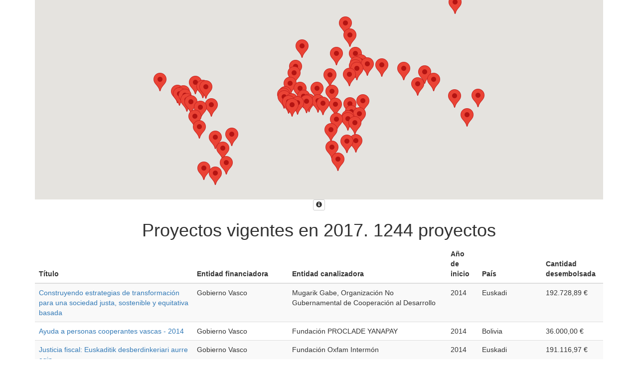

--- FILE ---
content_type: text/html; charset=utf-8
request_url: https://euskalankidetza.hegoa.ehu.eus/es/projects/embed?open_filters=1&page=4&years%5B%5D=2017
body_size: 4667
content:
<!DOCTYPE html>
<html lang="es">
  <head>
    <link rel="stylesheet" href="https://maxcdn.bootstrapcdn.com/bootstrap/3.3.7/css/bootstrap.min.css" integrity="sha384-BVYiiSIFeK1dGmJRAkycuHAHRg32OmUcww7on3RYdg4Va+PmSTsz/K68vbdEjh4u" crossorigin="anonymous">
    <script src="//maps.google.com/maps/api/js?key=AIzaSyApCb9XUDKxchJ89-zZP6sXE7DraLAvJz0"></script>
    <script src="/assets/projects-e4fbe6827304334e8f10adfc296aecaee4c3bc883beff5eb59290df961f388a4.js" data-turbolinks-track="reload"></script>
    <style>
      .map_container {
        width: 100%;
        margin: 0 auto;
        text-align: center;
      }
      #map {width: 100%; height: 400px;}
    </style>
  </head>

  <body>
    
    <script>
//<![CDATA[

      document.addEventListener("DOMContentLoaded", function() {
        locationsMap.init([{"lat":"39.07421","lng":"21.82431","description":"\u003cdiv class=\"iw-container\"\u003e\u003cdiv class=\"iw-title\"\u003eGrecia\u003c/div\u003e\u003cdiv class=\"description\"\u003e\u003ca href=\"/es/projects/embed?country_id=165\u0026amp;open_filters=1\u0026amp;years%5B%5D=2017\"\u003e4 proyectos\u003c/a\u003e\u003c/div\u003e\u003c/div\u003e"},{"lat":"12.56568","lng":"104.99096","description":"\u003cdiv class=\"iw-container\"\u003e\u003cdiv class=\"iw-title\"\u003eCamboya\u003c/div\u003e\u003cdiv class=\"description\"\u003e\u003ca href=\"/es/projects/embed?country_id=133\u0026amp;open_filters=1\u0026amp;years%5B%5D=2017\"\u003e1 proyecto\u003c/a\u003e\u003c/div\u003e\u003c/div\u003e"},{"lat":"-16.29015","lng":"-63.58865","description":"\u003cdiv class=\"iw-container\"\u003e\u003cdiv class=\"iw-title\"\u003eBolivia\u003c/div\u003e\u003cdiv class=\"description\"\u003e\u003ca href=\"/es/projects/embed?country_id=93\u0026amp;open_filters=1\u0026amp;years%5B%5D=2017\"\u003e58 proyectos\u003c/a\u003e\u003c/div\u003e\u003c/div\u003e"},{"lat":"-18.6657","lng":"35.52956","description":"\u003cdiv class=\"iw-container\"\u003e\u003cdiv class=\"iw-title\"\u003eMozambique\u003c/div\u003e\u003cdiv class=\"description\"\u003e\u003ca href=\"/es/projects/embed?country_id=50\u0026amp;open_filters=1\u0026amp;years%5B%5D=2017\"\u003e13 proyectos\u003c/a\u003e\u003c/div\u003e\u003c/div\u003e"},{"lat":"-3.37306","lng":"29.91889","description":"\u003cdiv class=\"iw-container\"\u003e\u003cdiv class=\"iw-title\"\u003eBurundi\u003c/div\u003e\u003cdiv class=\"description\"\u003e\u003ca href=\"/es/projects/embed?country_id=24\u0026amp;open_filters=1\u0026amp;years%5B%5D=2017\"\u003e6 proyectos\u003c/a\u003e\u003c/div\u003e\u003c/div\u003e"},{"lat":"6.42375","lng":"-66.58973","description":"\u003cdiv class=\"iw-container\"\u003e\u003cdiv class=\"iw-title\"\u003eVenezuela\u003c/div\u003e\u003cdiv class=\"description\"\u003e\u003ca href=\"/es/projects/embed?country_id=103\u0026amp;open_filters=1\u0026amp;years%5B%5D=2017\"\u003e1 proyecto\u003c/a\u003e\u003c/div\u003e\u003c/div\u003e"},{"lat":"-1.83124","lng":"-78.18341","description":"\u003cdiv class=\"iw-container\"\u003e\u003cdiv class=\"iw-title\"\u003eEcuador\u003c/div\u003e\u003cdiv class=\"description\"\u003e\u003ca href=\"/es/projects/embed?country_id=97\u0026amp;open_filters=1\u0026amp;years%5B%5D=2017\"\u003e43 proyectos\u003c/a\u003e\u003c/div\u003e\u003c/div\u003e"},{"lat":"-0.02356","lng":"37.90619","description":"\u003cdiv class=\"iw-container\"\u003e\u003cdiv class=\"iw-title\"\u003eKenia\u003c/div\u003e\u003cdiv class=\"description\"\u003e\u003ca href=\"/es/projects/embed?country_id=42\u0026amp;open_filters=1\u0026amp;years%5B%5D=2017\"\u003e2 proyectos\u003c/a\u003e\u003c/div\u003e\u003c/div\u003e"},{"lat":"12.23833","lng":"-1.56159","description":"\u003cdiv class=\"iw-container\"\u003e\u003cdiv class=\"iw-title\"\u003eBurkina Faso\u003c/div\u003e\u003cdiv class=\"description\"\u003e\u003ca href=\"/es/projects/embed?country_id=23\u0026amp;open_filters=1\u0026amp;years%5B%5D=2017\"\u003e2 proyectos\u003c/a\u003e\u003c/div\u003e\u003c/div\u003e"},{"lat":"9.082","lng":"8.67528","description":"\u003cdiv class=\"iw-container\"\u003e\u003cdiv class=\"iw-title\"\u003eNigeria\u003c/div\u003e\u003cdiv class=\"description\"\u003e\u003ca href=\"/es/projects/embed?country_id=53\u0026amp;open_filters=1\u0026amp;years%5B%5D=2017\"\u003e1 proyecto\u003c/a\u003e\u003c/div\u003e\u003c/div\u003e"},{"lat":"38.96375","lng":"35.24332","description":"\u003cdiv class=\"iw-container\"\u003e\u003cdiv class=\"iw-title\"\u003eTurquía\u003c/div\u003e\u003cdiv class=\"description\"\u003e\u003ca href=\"/es/projects/embed?country_id=10\u0026amp;open_filters=1\u0026amp;years%5B%5D=2017\"\u003e1 proyecto\u003c/a\u003e\u003c/div\u003e\u003c/div\u003e"},{"lat":"-4.03833","lng":"21.75866","description":"\u003cdiv class=\"iw-container\"\u003e\u003cdiv class=\"iw-title\"\u003eCongo, República Democrática\u003c/div\u003e\u003cdiv class=\"description\"\u003e\u003ca href=\"/es/projects/embed?country_id=31\u0026amp;open_filters=1\u0026amp;years%5B%5D=2017\"\u003e31 proyectos\u003c/a\u003e\u003c/div\u003e\u003c/div\u003e"},{"lat":"27.6761","lng":"-8.12765","description":"\u003cdiv class=\"iw-container\"\u003e\u003cdiv class=\"iw-title\"\u003eRepública Árabe Saharaui Democrática (RASD)\u003c/div\u003e\u003cdiv class=\"description\"\u003e\u003ca href=\"/es/projects/embed?country_id=17\u0026amp;open_filters=1\u0026amp;years%5B%5D=2017\"\u003e62 proyectos\u003c/a\u003e\u003c/div\u003e\u003c/div\u003e"},{"lat":"-30.55948","lng":"22.93751","description":"\u003cdiv class=\"iw-container\"\u003e\u003cdiv class=\"iw-title\"\u003eSudáfrica\u003c/div\u003e\u003cdiv class=\"description\"\u003e\u003ca href=\"/es/projects/embed?country_id=61\u0026amp;open_filters=1\u0026amp;years%5B%5D=2017\"\u003e1 proyecto\u003c/a\u003e\u003c/div\u003e\u003c/div\u003e"},{"lat":"-0.78928","lng":"113.92133","description":"\u003cdiv class=\"iw-container\"\u003e\u003cdiv class=\"iw-title\"\u003eIndonesia\u003c/div\u003e\u003cdiv class=\"description\"\u003e\u003ca href=\"/es/projects/embed?country_id=137\u0026amp;open_filters=1\u0026amp;years%5B%5D=2017\"\u003e3 proyectos\u003c/a\u003e\u003c/div\u003e\u003c/div\u003e"},{"lat":"-6.36903","lng":"34.88882","description":"\u003cdiv class=\"iw-container\"\u003e\u003cdiv class=\"iw-title\"\u003eTanzania\u003c/div\u003e\u003cdiv class=\"description\"\u003e\u003ca href=\"/es/projects/embed?country_id=65\u0026amp;open_filters=1\u0026amp;years%5B%5D=2017\"\u003e2 proyectos\u003c/a\u003e\u003c/div\u003e\u003c/div\u003e"},{"lat":"8.53798","lng":"-80.78213","description":"\u003cdiv class=\"iw-container\"\u003e\u003cdiv class=\"iw-title\"\u003ePanamá\u003c/div\u003e\u003cdiv class=\"description\"\u003e\u003ca href=\"/es/projects/embed?country_id=86\u0026amp;open_filters=1\u0026amp;years%5B%5D=2017\"\u003e1 proyecto\u003c/a\u003e\u003c/div\u003e\u003c/div\u003e"},{"lat":"7.53999","lng":"-5.54708","description":"\u003cdiv class=\"iw-container\"\u003e\u003cdiv class=\"iw-title\"\u003eCosta de Marfil\u003c/div\u003e\u003cdiv class=\"description\"\u003e\u003ca href=\"/es/projects/embed?country_id=32\u0026amp;open_filters=1\u0026amp;years%5B%5D=2017\"\u003e5 proyectos\u003c/a\u003e\u003c/div\u003e\u003c/div\u003e"},{"lat":"23.6345","lng":"-102.55278","description":"\u003cdiv class=\"iw-container\"\u003e\u003cdiv class=\"iw-title\"\u003eMéxico\u003c/div\u003e\u003cdiv class=\"description\"\u003e\u003ca href=\"/es/projects/embed?country_id=83\u0026amp;open_filters=1\u0026amp;years%5B%5D=2017\"\u003e28 proyectos\u003c/a\u003e\u003c/div\u003e\u003c/div\u003e"},{"lat":"42.98962","lng":"-2.61893","description":"\u003cdiv class=\"iw-container\"\u003e\u003cdiv class=\"iw-title\"\u003eEuskadi\u003c/div\u003e\u003cdiv class=\"description\"\u003e\u003ca href=\"/es/projects/embed?country_id=164\u0026amp;open_filters=1\u0026amp;years%5B%5D=2017\"\u003e347 proyectos\u003c/a\u003e\u003c/div\u003e\u003c/div\u003e"},{"lat":"6.87699","lng":"31.30698","description":"\u003cdiv class=\"iw-container\"\u003e\u003cdiv class=\"iw-title\"\u003eSudán del Sur\u003c/div\u003e\u003cdiv class=\"description\"\u003e\u003ca href=\"/es/projects/embed?country_id=63\u0026amp;open_filters=1\u0026amp;years%5B%5D=2017\"\u003e4 proyectos\u003c/a\u003e\u003c/div\u003e\u003c/div\u003e"},{"lat":"-1.94028","lng":"29.87389","description":"\u003cdiv class=\"iw-container\"\u003e\u003cdiv class=\"iw-title\"\u003eRuanda\u003c/div\u003e\u003cdiv class=\"description\"\u003e\u003ca href=\"/es/projects/embed?country_id=54\u0026amp;open_filters=1\u0026amp;years%5B%5D=2017\"\u003e6 proyectos\u003c/a\u003e\u003c/div\u003e\u003c/div\u003e"},{"lat":"20.59368","lng":"78.96288","description":"\u003cdiv class=\"iw-container\"\u003e\u003cdiv class=\"iw-title\"\u003eIndia\u003c/div\u003e\u003cdiv class=\"description\"\u003e\u003ca href=\"/es/projects/embed?country_id=127\u0026amp;open_filters=1\u0026amp;years%5B%5D=2017\"\u003e19 proyectos\u003c/a\u003e\u003c/div\u003e\u003c/div\u003e"},{"lat":"6.42806","lng":"-9.4295","description":"\u003cdiv class=\"iw-container\"\u003e\u003cdiv class=\"iw-title\"\u003eLiberia\u003c/div\u003e\u003cdiv class=\"description\"\u003e\u003ca href=\"/es/projects/embed?country_id=44\u0026amp;open_filters=1\u0026amp;years%5B%5D=2017\"\u003e2 proyectos\u003c/a\u003e\u003c/div\u003e\u003c/div\u003e"},{"lat":"18.97119","lng":"-72.28521","description":"\u003cdiv class=\"iw-container\"\u003e\u003cdiv class=\"iw-title\"\u003eHaití\u003c/div\u003e\u003cdiv class=\"description\"\u003e\u003ca href=\"/es/projects/embed?country_id=80\u0026amp;open_filters=1\u0026amp;years%5B%5D=2017\"\u003e8 proyectos\u003c/a\u003e\u003c/div\u003e\u003c/div\u003e"},{"lat":"-11.20269","lng":"17.87389","description":"\u003cdiv class=\"iw-container\"\u003e\u003cdiv class=\"iw-title\"\u003eAngola\u003c/div\u003e\u003cdiv class=\"description\"\u003e\u003ca href=\"/es/projects/embed?country_id=20\u0026amp;open_filters=1\u0026amp;years%5B%5D=2017\"\u003e1 proyecto\u003c/a\u003e\u003c/div\u003e\u003c/div\u003e"},{"lat":"26.82055","lng":"30.8025","description":"\u003cdiv class=\"iw-container\"\u003e\u003cdiv class=\"iw-title\"\u003eEgipto\u003c/div\u003e\u003cdiv class=\"description\"\u003e\u003ca href=\"/es/projects/embed?country_id=14\u0026amp;open_filters=1\u0026amp;years%5B%5D=2017\"\u003e2 proyectos\u003c/a\u003e\u003c/div\u003e\u003c/div\u003e"},{"lat":"9.94559","lng":"-9.69665","description":"\u003cdiv class=\"iw-container\"\u003e\u003cdiv class=\"iw-title\"\u003eGuinea\u003c/div\u003e\u003cdiv class=\"description\"\u003e\u003ca href=\"/es/projects/embed?country_id=40\u0026amp;open_filters=1\u0026amp;years%5B%5D=2017\"\u003e7 proyectos\u003c/a\u003e\u003c/div\u003e\u003c/div\u003e"},{"lat":"8.46055","lng":"-11.77989","description":"\u003cdiv class=\"iw-container\"\u003e\u003cdiv class=\"iw-title\"\u003eSierra Leona\u003c/div\u003e\u003cdiv class=\"description\"\u003e\u003ca href=\"/es/projects/embed?country_id=59\u0026amp;open_filters=1\u0026amp;years%5B%5D=2017\"\u003e2 proyectos\u003c/a\u003e\u003c/div\u003e\u003c/div\u003e"},{"lat":"12.86542","lng":"-85.20723","description":"\u003cdiv class=\"iw-container\"\u003e\u003cdiv class=\"iw-title\"\u003eNicaragua\u003c/div\u003e\u003cdiv class=\"description\"\u003e\u003ca href=\"/es/projects/embed?country_id=85\u0026amp;open_filters=1\u0026amp;years%5B%5D=2017\"\u003e29 proyectos\u003c/a\u003e\u003c/div\u003e\u003c/div\u003e"},{"lat":"-35.67515","lng":"-71.54297","description":"\u003cdiv class=\"iw-container\"\u003e\u003cdiv class=\"iw-title\"\u003eChile\u003c/div\u003e\u003cdiv class=\"description\"\u003e\u003ca href=\"/es/projects/embed?country_id=95\u0026amp;open_filters=1\u0026amp;years%5B%5D=2017\"\u003e8 proyectos\u003c/a\u003e\u003c/div\u003e\u003c/div\u003e"},{"lat":"21.00789","lng":"-10.94084","description":"\u003cdiv class=\"iw-container\"\u003e\u003cdiv class=\"iw-title\"\u003eMauritania\u003c/div\u003e\u003cdiv class=\"description\"\u003e\u003ca href=\"/es/projects/embed?country_id=48\u0026amp;open_filters=1\u0026amp;years%5B%5D=2017\"\u003e5 proyectos\u003c/a\u003e\u003c/div\u003e\u003c/div\u003e"},{"lat":"30.58516","lng":"36.23841","description":"\u003cdiv class=\"iw-container\"\u003e\u003cdiv class=\"iw-title\"\u003eJordania\u003c/div\u003e\u003cdiv class=\"description\"\u003e\u003ca href=\"/es/projects/embed?country_id=108\u0026amp;open_filters=1\u0026amp;years%5B%5D=2017\"\u003e5 proyectos\u003c/a\u003e\u003c/div\u003e\u003c/div\u003e"},{"lat":"-14.235","lng":"-51.92528","description":"\u003cdiv class=\"iw-container\"\u003e\u003cdiv class=\"iw-title\"\u003eBrasil\u003c/div\u003e\u003cdiv class=\"description\"\u003e\u003ca href=\"/es/projects/embed?country_id=94\u0026amp;open_filters=1\u0026amp;years%5B%5D=2017\"\u003e9 proyectos\u003c/a\u003e\u003c/div\u003e\u003c/div\u003e"},{"lat":"12.87972","lng":"121.77402","description":"\u003cdiv class=\"iw-container\"\u003e\u003cdiv class=\"iw-title\"\u003eFilipinas\u003c/div\u003e\u003cdiv class=\"description\"\u003e\u003ca href=\"/es/projects/embed?country_id=136\u0026amp;open_filters=1\u0026amp;years%5B%5D=2017\"\u003e3 proyectos\u003c/a\u003e\u003c/div\u003e\u003c/div\u003e"},{"lat":"13.44318","lng":"-15.31014","description":"\u003cdiv class=\"iw-container\"\u003e\u003cdiv class=\"iw-title\"\u003eGambia\u003c/div\u003e\u003cdiv class=\"description\"\u003e\u003ca href=\"/es/projects/embed?country_id=38\u0026amp;open_filters=1\u0026amp;years%5B%5D=2017\"\u003e1 proyecto\u003c/a\u003e\u003c/div\u003e\u003c/div\u003e"},{"lat":"33.85472","lng":"35.86229","description":"\u003cdiv class=\"iw-container\"\u003e\u003cdiv class=\"iw-title\"\u003eLíbano\u003c/div\u003e\u003cdiv class=\"description\"\u003e\u003ca href=\"/es/projects/embed?country_id=109\u0026amp;open_filters=1\u0026amp;years%5B%5D=2017\"\u003e4 proyectos\u003c/a\u003e\u003c/div\u003e\u003c/div\u003e"},{"lat":"-38.4161","lng":"-63.61667","description":"\u003cdiv class=\"iw-container\"\u003e\u003cdiv class=\"iw-title\"\u003eArgentina\u003c/div\u003e\u003cdiv class=\"description\"\u003e\u003ca href=\"/es/projects/embed?country_id=92\u0026amp;open_filters=1\u0026amp;years%5B%5D=2017\"\u003e11 proyectos\u003c/a\u003e\u003c/div\u003e\u003c/div\u003e"},{"lat":"31.95216","lng":"35.23315","description":"\u003cdiv class=\"iw-container\"\u003e\u003cdiv class=\"iw-title\"\u003ePalestina\u003c/div\u003e\u003cdiv class=\"description\"\u003e\u003ca href=\"/es/projects/embed?country_id=110\u0026amp;open_filters=1\u0026amp;years%5B%5D=2017\"\u003e30 proyectos\u003c/a\u003e\u003c/div\u003e\u003c/div\u003e"},{"lat":"15.2","lng":"-86.24191","description":"\u003cdiv class=\"iw-container\"\u003e\u003cdiv class=\"iw-title\"\u003eHonduras\u003c/div\u003e\u003cdiv class=\"description\"\u003e\u003ca href=\"/es/projects/embed?country_id=81\u0026amp;open_filters=1\u0026amp;years%5B%5D=2017\"\u003e31 proyectos\u003c/a\u003e\u003c/div\u003e\u003c/div\u003e"},{"lat":"28.39486","lng":"84.12401","description":"\u003cdiv class=\"iw-container\"\u003e\u003cdiv class=\"iw-title\"\u003eNepal\u003c/div\u003e\u003cdiv class=\"description\"\u003e\u003ca href=\"/es/projects/embed?country_id=129\u0026amp;open_filters=1\u0026amp;years%5B%5D=2017\"\u003e2 proyectos\u003c/a\u003e\u003c/div\u003e\u003c/div\u003e"},{"lat":"48.37943","lng":"31.16558","description":"\u003cdiv class=\"iw-container\"\u003e\u003cdiv class=\"iw-title\"\u003eUcrania\u003c/div\u003e\u003cdiv class=\"description\"\u003e\u003ca href=\"/es/projects/embed?country_id=11\u0026amp;open_filters=1\u0026amp;years%5B%5D=2017\"\u003e3 proyectos\u003c/a\u003e\u003c/div\u003e\u003c/div\u003e"},{"lat":"14.4974","lng":"-14.45236","description":"\u003cdiv class=\"iw-container\"\u003e\u003cdiv class=\"iw-title\"\u003eSenegal\u003c/div\u003e\u003cdiv class=\"description\"\u003e\u003ca href=\"/es/projects/embed?country_id=57\u0026amp;open_filters=1\u0026amp;years%5B%5D=2017\"\u003e24 proyectos\u003c/a\u003e\u003c/div\u003e\u003c/div\u003e"},{"lat":"-23.4425","lng":"-58.44383","description":"\u003cdiv class=\"iw-container\"\u003e\u003cdiv class=\"iw-title\"\u003eParaguay\u003c/div\u003e\u003cdiv class=\"description\"\u003e\u003ca href=\"/es/projects/embed?country_id=99\u0026amp;open_filters=1\u0026amp;years%5B%5D=2017\"\u003e2 proyectos\u003c/a\u003e\u003c/div\u003e\u003c/div\u003e"},{"lat":"26.3351","lng":"17.22833","description":"\u003cdiv class=\"iw-container\"\u003e\u003cdiv class=\"iw-title\"\u003eLibia\u003c/div\u003e\u003cdiv class=\"description\"\u003e\u003ca href=\"/es/projects/embed?country_id=15\u0026amp;open_filters=1\u0026amp;years%5B%5D=2017\"\u003e1 proyecto\u003c/a\u003e\u003c/div\u003e\u003c/div\u003e"},{"lat":"15.78347","lng":"-90.23076","description":"\u003cdiv class=\"iw-container\"\u003e\u003cdiv class=\"iw-title\"\u003eGuatemala\u003c/div\u003e\u003cdiv class=\"description\"\u003e\u003ca href=\"/es/projects/embed?country_id=79\u0026amp;open_filters=1\u0026amp;years%5B%5D=2017\"\u003e91 proyectos\u003c/a\u003e\u003c/div\u003e\u003c/div\u003e"},{"lat":"8.61954","lng":"0.82478","description":"\u003cdiv class=\"iw-container\"\u003e\u003cdiv class=\"iw-title\"\u003eTogo\u003c/div\u003e\u003cdiv class=\"description\"\u003e\u003ca href=\"/es/projects/embed?country_id=66\u0026amp;open_filters=1\u0026amp;years%5B%5D=2017\"\u003e3 proyectos\u003c/a\u003e\u003c/div\u003e\u003c/div\u003e"},{"lat":"34.80207","lng":"38.99682","description":"\u003cdiv class=\"iw-container\"\u003e\u003cdiv class=\"iw-title\"\u003eSiria\u003c/div\u003e\u003cdiv class=\"description\"\u003e\u003ca href=\"/es/projects/embed?country_id=111\u0026amp;open_filters=1\u0026amp;years%5B%5D=2017\"\u003e9 proyectos\u003c/a\u003e\u003c/div\u003e\u003c/div\u003e"},{"lat":"21.52176","lng":"-77.78117","description":"\u003cdiv class=\"iw-container\"\u003e\u003cdiv class=\"iw-title\"\u003eCuba\u003c/div\u003e\u003cdiv class=\"description\"\u003e\u003ca href=\"/es/projects/embed?country_id=75\u0026amp;open_filters=1\u0026amp;years%5B%5D=2017\"\u003e23 proyectos\u003c/a\u003e\u003c/div\u003e\u003c/div\u003e"},{"lat":"30.37532","lng":"69.34512","description":"\u003cdiv class=\"iw-container\"\u003e\u003cdiv class=\"iw-title\"\u003ePakistán\u003c/div\u003e\u003cdiv class=\"description\"\u003e\u003ca href=\"/es/projects/embed?country_id=130\u0026amp;open_filters=1\u0026amp;years%5B%5D=2017\"\u003e2 proyectos\u003c/a\u003e\u003c/div\u003e\u003c/div\u003e"},{"lat":"33.22319","lng":"43.67929","description":"\u003cdiv class=\"iw-container\"\u003e\u003cdiv class=\"iw-title\"\u003eIrak\u003c/div\u003e\u003cdiv class=\"description\"\u003e\u003ca href=\"/es/projects/embed?country_id=106\u0026amp;open_filters=1\u0026amp;years%5B%5D=2017\"\u003e4 proyectos\u003c/a\u003e\u003c/div\u003e\u003c/div\u003e"},{"lat":"23.68499","lng":"90.35633","description":"\u003cdiv class=\"iw-container\"\u003e\u003cdiv class=\"iw-title\"\u003eBangladesh\u003c/div\u003e\u003cdiv class=\"description\"\u003e\u003ca href=\"/es/projects/embed?country_id=131\u0026amp;open_filters=1\u0026amp;years%5B%5D=2017\"\u003e3 proyectos\u003c/a\u003e\u003c/div\u003e\u003c/div\u003e"},{"lat":"-9.18997","lng":"-75.01515","description":"\u003cdiv class=\"iw-container\"\u003e\u003cdiv class=\"iw-title\"\u003ePerú\u003c/div\u003e\u003cdiv class=\"description\"\u003e\u003ca href=\"/es/projects/embed?country_id=100\u0026amp;open_filters=1\u0026amp;years%5B%5D=2017\"\u003e79 proyectos\u003c/a\u003e\u003c/div\u003e\u003c/div\u003e"},{"lat":"1.37333","lng":"32.29028","description":"\u003cdiv class=\"iw-container\"\u003e\u003cdiv class=\"iw-title\"\u003eUganda\u003c/div\u003e\u003cdiv class=\"description\"\u003e\u003ca href=\"/es/projects/embed?country_id=67\u0026amp;open_filters=1\u0026amp;years%5B%5D=2017\"\u003e3 proyectos\u003c/a\u003e\u003c/div\u003e\u003c/div\u003e"},{"lat":"15.45417","lng":"18.73221","description":"\u003cdiv class=\"iw-container\"\u003e\u003cdiv class=\"iw-title\"\u003eChad\u003c/div\u003e\u003cdiv class=\"description\"\u003e\u003ca href=\"/es/projects/embed?country_id=28\u0026amp;open_filters=1\u0026amp;years%5B%5D=2017\"\u003e3 proyectos\u003c/a\u003e\u003c/div\u003e\u003c/div\u003e"},{"lat":"-32.52278","lng":"-55.76584","description":"\u003cdiv class=\"iw-container\"\u003e\u003cdiv class=\"iw-title\"\u003eUruguay\u003c/div\u003e\u003cdiv class=\"description\"\u003e\u003ca href=\"/es/projects/embed?country_id=102\u0026amp;open_filters=1\u0026amp;years%5B%5D=2017\"\u003e2 proyectos\u003c/a\u003e\u003c/div\u003e\u003c/div\u003e"},{"lat":"-22.95764","lng":"18.49041","description":"\u003cdiv class=\"iw-container\"\u003e\u003cdiv class=\"iw-title\"\u003eNamibia\u003c/div\u003e\u003cdiv class=\"description\"\u003e\u003ca href=\"/es/projects/embed?country_id=51\u0026amp;open_filters=1\u0026amp;years%5B%5D=2017\"\u003e2 proyectos\u003c/a\u003e\u003c/div\u003e\u003c/div\u003e"},{"lat":"61.52401","lng":"105.31876","description":"\u003cdiv class=\"iw-container\"\u003e\u003cdiv class=\"iw-title\"\u003eRusia\u003c/div\u003e\u003cdiv class=\"description\"\u003e\u003ca href=\"/es/projects/embed?country_id=169\u0026amp;open_filters=1\u0026amp;years%5B%5D=2017\"\u003e1 proyecto\u003c/a\u003e\u003c/div\u003e\u003c/div\u003e"},{"lat":"53.70981","lng":"27.95339","description":"\u003cdiv class=\"iw-container\"\u003e\u003cdiv class=\"iw-title\"\u003eBielorrusia\u003c/div\u003e\u003cdiv class=\"description\"\u003e\u003ca href=\"/es/projects/embed?country_id=2\u0026amp;open_filters=1\u0026amp;years%5B%5D=2017\"\u003e1 proyecto\u003c/a\u003e\u003c/div\u003e\u003c/div\u003e"},{"lat":"4.57087","lng":"-74.29733","description":"\u003cdiv class=\"iw-container\"\u003e\u003cdiv class=\"iw-title\"\u003eColombia\u003c/div\u003e\u003cdiv class=\"description\"\u003e\u003ca href=\"/es/projects/embed?country_id=96\u0026amp;open_filters=1\u0026amp;years%5B%5D=2017\"\u003e66 proyectos\u003c/a\u003e\u003c/div\u003e\u003c/div\u003e"},{"lat":"18.73569","lng":"-70.16265","description":"\u003cdiv class=\"iw-container\"\u003e\u003cdiv class=\"iw-title\"\u003eRepública Dominicana\u003c/div\u003e\u003cdiv class=\"description\"\u003e\u003ca href=\"/es/projects/embed?country_id=87\u0026amp;open_filters=1\u0026amp;years%5B%5D=2017\"\u003e6 proyectos\u003c/a\u003e\u003c/div\u003e\u003c/div\u003e"},{"lat":"32.42791","lng":"53.68805","description":"\u003cdiv class=\"iw-container\"\u003e\u003cdiv class=\"iw-title\"\u003eIrán\u003c/div\u003e\u003cdiv class=\"description\"\u003e\u003ca href=\"/es/projects/embed?country_id=107\u0026amp;open_filters=1\u0026amp;years%5B%5D=2017\"\u003e2 proyectos\u003c/a\u003e\u003c/div\u003e\u003c/div\u003e"},{"lat":"6.61111","lng":"20.93944","description":"\u003cdiv class=\"iw-container\"\u003e\u003cdiv class=\"iw-title\"\u003eRepública Centroafricana\u003c/div\u003e\u003cdiv class=\"description\"\u003e\u003ca href=\"/es/projects/embed?country_id=27\u0026amp;open_filters=1\u0026amp;years%5B%5D=2017\"\u003e3 proyectos\u003c/a\u003e\u003c/div\u003e\u003c/div\u003e"},{"lat":"9.30769","lng":"2.31583","description":"\u003cdiv class=\"iw-container\"\u003e\u003cdiv class=\"iw-title\"\u003eBenín\u003c/div\u003e\u003cdiv class=\"description\"\u003e\u003ca href=\"/es/projects/embed?country_id=21\u0026amp;open_filters=1\u0026amp;years%5B%5D=2017\"\u003e2 proyectos\u003c/a\u003e\u003c/div\u003e\u003c/div\u003e"},{"lat":"31.7917","lng":"-7.09262","description":"\u003cdiv class=\"iw-container\"\u003e\u003cdiv class=\"iw-title\"\u003eMarruecos\u003c/div\u003e\u003cdiv class=\"description\"\u003e\u003ca href=\"/es/projects/embed?country_id=16\u0026amp;open_filters=1\u0026amp;years%5B%5D=2017\"\u003e4 proyectos\u003c/a\u003e\u003c/div\u003e\u003c/div\u003e"},{"lat":"17.57069","lng":"-3.99617","description":"\u003cdiv class=\"iw-container\"\u003e\u003cdiv class=\"iw-title\"\u003eMalí\u003c/div\u003e\u003cdiv class=\"description\"\u003e\u003ca href=\"/es/projects/embed?country_id=47\u0026amp;open_filters=1\u0026amp;years%5B%5D=2017\"\u003e6 proyectos\u003c/a\u003e\u003c/div\u003e\u003c/div\u003e"},{"lat":"9.145","lng":"40.48967","description":"\u003cdiv class=\"iw-container\"\u003e\u003cdiv class=\"iw-title\"\u003eEtiopía\u003c/div\u003e\u003cdiv class=\"description\"\u003e\u003ca href=\"/es/projects/embed?country_id=36\u0026amp;open_filters=1\u0026amp;years%5B%5D=2017\"\u003e17 proyectos\u003c/a\u003e\u003c/div\u003e\u003c/div\u003e"},{"lat":"17.60779","lng":"8.08167","description":"\u003cdiv class=\"iw-container\"\u003e\u003cdiv class=\"iw-title\"\u003eNíger\u003c/div\u003e\u003cdiv class=\"description\"\u003e\u003ca href=\"/es/projects/embed?country_id=52\u0026amp;open_filters=1\u0026amp;years%5B%5D=2017\"\u003e2 proyectos\u003c/a\u003e\u003c/div\u003e\u003c/div\u003e"},{"lat":"11.80375","lng":"-15.18041","description":"\u003cdiv class=\"iw-container\"\u003e\u003cdiv class=\"iw-title\"\u003eGuinea-Bissau\u003c/div\u003e\u003cdiv class=\"description\"\u003e\u003ca href=\"/es/projects/embed?country_id=41\u0026amp;open_filters=1\u0026amp;years%5B%5D=2017\"\u003e1 proyecto\u003c/a\u003e\u003c/div\u003e\u003c/div\u003e"},{"lat":"13.79419","lng":"-88.89653","description":"\u003cdiv class=\"iw-container\"\u003e\u003cdiv class=\"iw-title\"\u003eEl Salvador\u003c/div\u003e\u003cdiv class=\"description\"\u003e\u003ca href=\"/es/projects/embed?country_id=77\u0026amp;open_filters=1\u0026amp;years%5B%5D=2017\"\u003e67 proyectos\u003c/a\u003e\u003c/div\u003e\u003c/div\u003e"},{"lat":"7.36972","lng":"12.35472","description":"\u003cdiv class=\"iw-container\"\u003e\u003cdiv class=\"iw-title\"\u003eCamerún\u003c/div\u003e\u003cdiv class=\"description\"\u003e\u003ca href=\"/es/projects/embed?country_id=26\u0026amp;open_filters=1\u0026amp;years%5B%5D=2017\"\u003e3 proyectos\u003c/a\u003e\u003c/div\u003e\u003c/div\u003e"},{"lat":"9.74892","lng":"-83.75343","description":"\u003cdiv class=\"iw-container\"\u003e\u003cdiv class=\"iw-title\"\u003eCosta Rica\u003c/div\u003e\u003cdiv class=\"description\"\u003e\u003ca href=\"/es/projects/embed?country_id=74\u0026amp;open_filters=1\u0026amp;years%5B%5D=2017\"\u003e6 proyectos\u003c/a\u003e\u003c/div\u003e\u003c/div\u003e"},{"lat":"-19.01544","lng":"29.15486","description":"\u003cdiv class=\"iw-container\"\u003e\u003cdiv class=\"iw-title\"\u003eZimbabwe\u003c/div\u003e\u003cdiv class=\"description\"\u003e\u003ca href=\"/es/projects/embed?country_id=69\u0026amp;open_filters=1\u0026amp;years%5B%5D=2017\"\u003e4 proyectos\u003c/a\u003e\u003c/div\u003e\u003c/div\u003e"}],
                         [17.921135262050296, -0.43543140138434266]);
      });

//]]>
</script>



<div class="container">
  <div class="row">
    <div class="col-md-12">
      <div class="map_container">
  <div id="map"></div>
  <button type="button" class="btn btn-default btn-xs hidden-print" data-toggle="tooltip" data-placement="bottom" title="La utilización del mapa de Google, como herramienta más desarrollada y apropiada para la presente página web, no implica acción alguna que directa o indirectamente suponga reconocer, o pueda interpretarse como el reconocimiento de la soberanía marroquí sobre el Territorio No Autónomo del Sahara Occidental."><span class="glyphicon glyphicon-info-sign" aria-hidden="true"></span></button>
</div>

    </div>
  </div>
</div>

<div class="container">
  <div class="row">
    <div class="col-md-12">
      <h1 class="text-center">Proyectos vigentes en 2017.
        <span>1244 proyectos</span>
      </h1>
      <table class="table table-striped">
  <thead>
    <tr>
      <th width="25%">Título</th>
      <th width="15%">Entidad financiadora</th>
      <th width="25%">Entidad canalizadora</th>
      <th width="5%">Año de inicio</th>
      <th width="10%">País</th>
      <th width="5%" class="number">Cantidad desembolsada</th>
    </tr>
  </thead>
  <tr>
    <td><a target="_new" href="https://euskalankidetza.hegoa.ehu.eus/es/projects/2124">Construyendo estrategias de transformación para una sociedad justa, sostenible y equitativa basada</a></td>
    <td>Gobierno Vasco</td>
    <td>Mugarik Gabe, Organización No Gubernamental de Cooperación al Desarrollo</td>
    <td>2014</td>
    <td>Euskadi</td>
    <td class="number">192.728,89 €</td>
  </tr>
  <tr>
    <td><a target="_new" href="https://euskalankidetza.hegoa.ehu.eus/es/projects/2128">Ayuda a personas cooperantes vascas - 2014</a></td>
    <td>Gobierno Vasco</td>
    <td>Fundación PROCLADE YANAPAY</td>
    <td>2014</td>
    <td>Bolivia</td>
    <td class="number">36.000,00 €</td>
  </tr>
  <tr>
    <td><a target="_new" href="https://euskalankidetza.hegoa.ehu.eus/es/projects/2130">Justicia fiscal: Euskaditik desberdinkeriari aurre egin</a></td>
    <td>Gobierno Vasco</td>
    <td>Fundación Oxfam Intermón</td>
    <td>2014</td>
    <td>Euskadi</td>
    <td class="number">191.116,97 €</td>
  </tr>
  <tr>
    <td><a target="_new" href="https://euskalankidetza.hegoa.ehu.eus/es/projects/2134">Ayuda a personas cooperantes vascas - 2014</a></td>
    <td>Gobierno Vasco</td>
    <td>Fundación Mundubat - Mundubat Fundazioa</td>
    <td>2014</td>
    <td>Honduras</td>
    <td class="number">36.000,00 €</td>
  </tr>
  <tr>
    <td><a target="_new" href="https://euskalankidetza.hegoa.ehu.eus/es/projects/2135">Ayuda a personas cooperantes vascas - 2014</a></td>
    <td>Gobierno Vasco</td>
    <td>Fundación Etiopiautopia Fundazioa Tikal</td>
    <td>2014</td>
    <td>Etiopía</td>
    <td class="number">26.957,76 €</td>
  </tr>
</table>

  <nav class="pagination" role="navigation" aria-label="pager">
    <span class="first">
  <a href="/es/projects/embed?open_filters=1&amp;years%5B%5D=2017">&laquo; Primera</a>
</span>

    <span class="prev">
  <a rel="prev" href="/es/projects/embed?open_filters=1&amp;page=3&amp;years%5B%5D=2017">&lsaquo; Anterior</a>
</span>

        <span class="page">
  <a href="/es/projects/embed?open_filters=1&amp;years%5B%5D=2017">1</a>
</span>

        <span class="page">
  <a href="/es/projects/embed?open_filters=1&amp;page=2&amp;years%5B%5D=2017">2</a>
</span>

        <span class="page">
  <a rel="prev" href="/es/projects/embed?open_filters=1&amp;page=3&amp;years%5B%5D=2017">3</a>
</span>

        <span class="page current">
  4
</span>

        <span class="page">
  <a rel="next" href="/es/projects/embed?open_filters=1&amp;page=5&amp;years%5B%5D=2017">5</a>
</span>

        <span class="page">
  <a href="/es/projects/embed?open_filters=1&amp;page=6&amp;years%5B%5D=2017">6</a>
</span>

        <span class="page">
  <a href="/es/projects/embed?open_filters=1&amp;page=7&amp;years%5B%5D=2017">7</a>
</span>

        <span class="page">
  <a href="/es/projects/embed?open_filters=1&amp;page=8&amp;years%5B%5D=2017">8</a>
</span>

        <span class="page gap">&hellip;</span>

      <span class="next">
  <a rel="next" href="/es/projects/embed?open_filters=1&amp;page=5&amp;years%5B%5D=2017">Siguiente &rsaquo;</a>
</span>

      <span class="last">
  <a href="/es/projects/embed?open_filters=1&amp;page=249&amp;years%5B%5D=2017">Última &raquo;</a>
</span>

  </nav>


      <div class="text-center">
        <button type="button" class="btn btn-default btn-s">
          <a target="_new" href="/es/projects?action=embed&amp;controller=projects&amp;locale=es&amp;open_filters=1&amp;page=4&amp;years%5B%5D=2017">Seguir explorando datos</a>
        </button>
      </div>
    </div>
  </div>
</div>

  </body>
</html>
